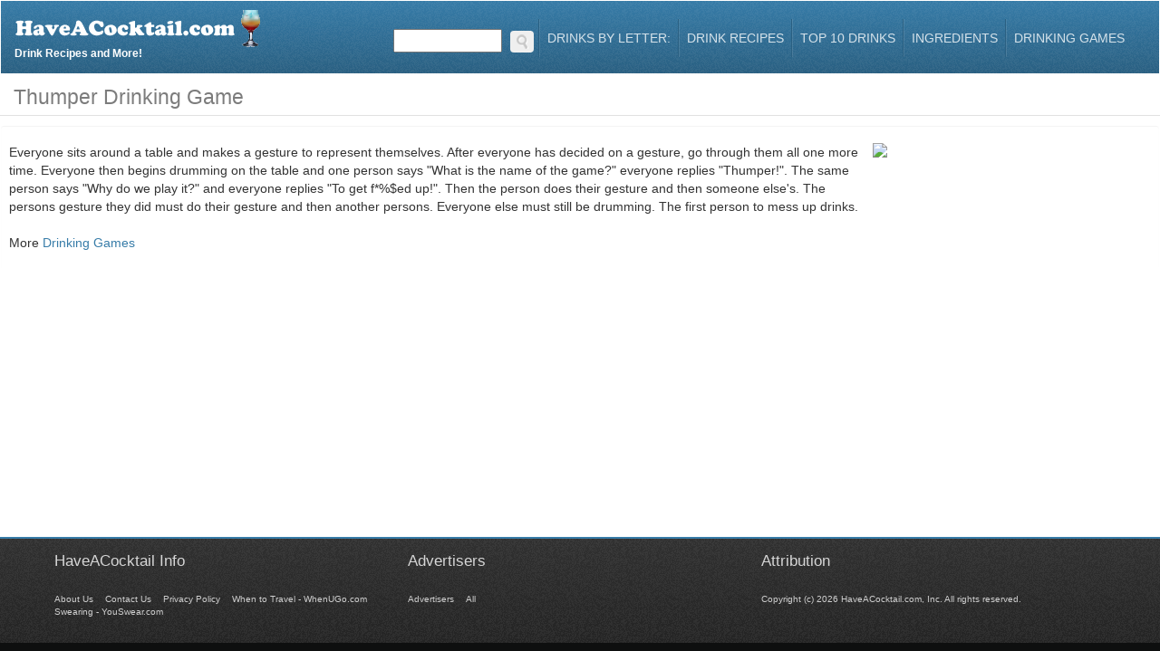

--- FILE ---
content_type: text/html
request_url: https://www.haveacocktail.com/games/thumper.htm
body_size: 7937
content:

<!DOCTYPE html>
<html lang="en">
  <head>
    <meta http-equiv="Content-Type" content="text/html; charset=UTF-8">
    <meta charset="utf-8">
    <meta name="google-site-verification" content="mF3rLa6lI1jifE3p-kPn3oOUdT4cmOZCDYoYD4OEJvY" />
    <meta property="fb:app_id" content="258805451946">
  	<meta name="keywords" content="thumperdrinking game, play the thumper drinking game" />
  	<meta name="description" content="Find instructions for the thumper drinking game and drink recipies on haveacocktail.com" />
    <title>Thumper Drinking Game</title>
    <meta name="viewport" content="width=device-width, initial-scale=1.0">
    <meta name="author" content="HaveACocktail">
  	<META name="y_key" content="21a1fe7e408c8d12" />
  	<meta name="robots" content="index,follow" />
  	<meta property="og:title" content="Thumper Drinking Game"/>
  	<meta property="og:type" content="website"/>
  	<meta property="og:url" content="https://www.haveacocktail.com/games/thumper.htm"/>
  	<meta property="og:image" content="http://www.haveacocktail.com/images/logo.png"/>
  	<meta property="og:site_name" content="www.haveacocktail.com"/>
  	<meta property="og:description" content="Find instructions for the thumper drinking game and drink recipies on haveacocktail.com"/>
    <link href="../../../../../../theme/plugins/bootstrap/dist/css/bootstrap.min.css" rel="stylesheet">
    <link href="../../../../../../theme/plugins/font-awesome/css/font-awesome.min.css" rel="stylesheet">
    <link href="../../../../../../theme/plugins/animate/animate.min.css" rel="stylesheet">
    <link href="../../../../../../theme/plugins/flexslider/flexslider.css" rel="stylesheet">
    <link href="../../../../../../theme/css/theme-style.css" rel="stylesheet">
    <link href="../../../../../../theme/css/colour-blue.css" rel="stylesheet" id="colour-scheme">
    <link href="../../../../../../theme/css/custom-style.css" rel="stylesheet">
    <!--[if lt IE 9]>
    <script src="../../../../../../theme/plugins/html5shiv/dist/html5shiv.js"></script>
    <script src="../../../../../../theme/plugins/respond/respond.min.js"></script>
    <![endif]-->

<link rel="../../../../../../apple-touch-icon-precomposed" sizes="57x57" href="apple-touch-icon-57x57.png" />
<link rel="../../../../../../apple-touch-icon-precomposed" sizes="114x114" href="apple-touch-icon-114x114.png" />
<link rel="../../../../../../apple-touch-icon-precomposed" sizes="72x72" href="apple-touch-icon-72x72.png" />
<link rel="../../../../../../apple-touch-icon-precomposed" sizes="144x144" href="apple-touch-icon-144x144.png" />
<link rel="../../../../../../apple-touch-icon-precomposed" sizes="60x60" href="apple-touch-icon-60x60.png" />
<link rel="../../../../../../apple-touch-icon-precomposed" sizes="120x120" href="apple-touch-icon-120x120.png" />
<link rel="../../../../../../apple-touch-icon-precomposed" sizes="76x76" href="apple-touch-icon-76x76.png" />
<link rel="../../../../../../apple-touch-icon-precomposed" sizes="152x152" href="apple-touch-icon-152x152.png" />
<link rel="icon" type="image/png" href="../../../../../../favicon-196x196.png" sizes="196x196" />
<link rel="icon" type="image/png" href="../../../../../../favicon-96x96.png" sizes="96x96" />
<link rel="icon" type="image/png" href="../../../../../../favicon-32x32.png" sizes="32x32" />
<link rel="icon" type="image/png" href="../../../../../../favicon-16x16.png" sizes="16x16" />
<link rel="icon" type="image/png" href="../../../../../../favicon-128.png" sizes="128x128" />
<meta name="application-name" content="Have A Cocktail"/>
<meta name="msapplication-TileColor" content="#FFFFFF" />
<meta name="msapplication-TileImage" content="../../../../../../mstile-144x144.png" />
<meta name="msapplication-square70x70logo" content="../../../../../../mstile-70x70.png" />
<meta name="msapplication-square150x150logo" content="../../../../../../mstile-150x150.png" />
<meta name="msapplication-wide310x150logo" content="../../../../../../mstile-310x150.png" />
<meta name="msapplication-square310x310logo" content="../../../../../../mstile-310x310.png" />


  	<link title="Drink Recipes" rel="search" type="application/opensearchdescription+xml" href="http://www.haveacocktail.com/opensearch.xml" />
  </head>
  <body class="page-index">
    <div id="navigation" class="wrapper">
      <div class="navbar" id="top">
        <div class="navbar-inner">
          <div class="inner">
            <div class="container-fluid">
              <div class="navbar-header">
                <button type="button" class="navbar-toggle btn btn-navbar" data-toggle="collapse" data-target=".navbar-collapse"> <span class="sr-only">Toggle navigation</span> <span class="icon-bar"></span> <span class="icon-bar"></span> <span class="icon-bar"></span> </button>
                  <a class="navbar-brand" href="http://www.haveacocktail.com">
                    <img src="../../../../../../images/logo.png" alt="Drink Recipes">
                    
                    Drink Recipes and More!
                    
                  </a>
              </div>
            </a>
            <div class="collapse navbar-collapse">
              <ul class="nav navbar-right" id="main-menu">
                <li>
                    <form action="/" id="searchform1" class="searchform" method="get" role="search">
                        <input type="text" title="Search" id="s1" class="s" name="s"> <button id="searchsubmit1" class="btn search-button"><img src="../../../../../../images/search.png" alt="GO"></button>
                    </form>
                </li>
                <li class="dropdown">
                  <a href="#" class="dropdown-toggle" id="more-drop" data-toggle="dropdown">Drinks By Letter: </a>
                  <ul class="dropdown-menu" role="menu" aria-labelledby="more-drop">
                    <li role="menuitem">
                      <div>
                        
                           <a style="width: 35px; margin-right: 5px;" class="btn btn-primary pull-left" href="../../../../../../drinks/a.htm">A</a>
                        
                           <a style="width: 35px; margin-right: 5px;" class="btn btn-primary pull-left" href="../../../../../../drinks/b.htm">B</a>
                        
                           <a style="width: 35px; margin-right: 5px;" class="btn btn-primary pull-left" href="../../../../../../drinks/c.htm">C</a>
                        
                           <a style="width: 35px; margin-right: 5px;" class="btn btn-primary pull-left" href="../../../../../../drinks/d.htm">D</a>
                        
                           <a style="width: 35px; margin-right: 5px;" class="btn btn-primary pull-left" href="../../../../../../drinks/e.htm">E</a>
                        
                           <a style="width: 35px; margin-right: 5px;" class="btn btn-primary pull-left" href="../../../../../../drinks/f.htm">F</a>
                        
                           <a style="width: 35px; margin-right: 5px;" class="btn btn-primary pull-left" href="../../../../../../drinks/g.htm">G</a>
                        
                           <a style="width: 35px; margin-right: 5px;" class="btn btn-primary pull-left" href="../../../../../../drinks/h.htm">H</a>
                        
                           <a style="width: 35px; margin-right: 5px;" class="btn btn-primary pull-left" href="../../../../../../drinks/i.htm">I</a>
                        
                           <a style="width: 35px; margin-right: 5px;" class="btn btn-primary pull-left" href="../../../../../../drinks/j.htm">J</a>
                        
                           <a style="width: 35px; margin-right: 5px;" class="btn btn-primary pull-left" href="../../../../../../drinks/k.htm">K</a>
                        
                           <a style="width: 35px; margin-right: 5px;" class="btn btn-primary pull-left" href="../../../../../../drinks/l.htm">L</a>
                        
                           <a style="width: 35px; margin-right: 5px;" class="btn btn-primary pull-left" href="../../../../../../drinks/m.htm">M</a>
                        
                           <a style="width: 35px; margin-right: 5px;" class="btn btn-primary pull-left" href="../../../../../../drinks/n.htm">N</a>
                        
                           <a style="width: 35px; margin-right: 5px;" class="btn btn-primary pull-left" href="../../../../../../drinks/o.htm">O</a>
                        
                           <a style="width: 35px; margin-right: 5px;" class="btn btn-primary pull-left" href="../../../../../../drinks/p.htm">P</a>
                        
                           <a style="width: 35px; margin-right: 5px;" class="btn btn-primary pull-left" href="../../../../../../drinks/q.htm">Q</a>
                        
                           <a style="width: 35px; margin-right: 5px;" class="btn btn-primary pull-left" href="../../../../../../drinks/r.htm">R</a>
                        
                           <a style="width: 35px; margin-right: 5px;" class="btn btn-primary pull-left" href="../../../../../../drinks/s.htm">S</a>
                        
                           <a style="width: 35px; margin-right: 5px;" class="btn btn-primary pull-left" href="../../../../../../drinks/t.htm">T</a>
                        
                           <a style="width: 35px; margin-right: 5px;" class="btn btn-primary pull-left" href="../../../../../../drinks/u.htm">U</a>
                        
                           <a style="width: 35px; margin-right: 5px;" class="btn btn-primary pull-left" href="../../../../../../drinks/v.htm">V</a>
                        
                           <a style="width: 35px; margin-right: 5px;" class="btn btn-primary pull-left" href="../../../../../../drinks/w.htm">W</a>
                        
                           <a style="width: 35px; margin-right: 5px;" class="btn btn-primary pull-left" href="../../../../../../drinks/x.htm">X</a>
                        
                           <a style="width: 35px; margin-right: 5px;" class="btn btn-primary pull-left" href="../../../../../../drinks/y.htm">Y</a>
                        
                           <a style="width: 35px; margin-right: 5px;" class="btn btn-primary pull-left" href="../../../../../../drinks/z.htm">Z</a>
                        
                        <div style="clear:both;"></div>
                      </div>
                    </li>
                  </ul>
                </li>
                <li><a href="../../../../../../browse/drinks.htm" class="topnaveleven" title="Browse Drink Recipes">Drink Recipes</a></li>
                <li><a href="../../../../../../top-10-bar-drinks.htm" class="topnaveleven" title="Top 10 Bar Drinks">Top 10 Drinks</a></li>
                <li><a href="../../../../../../browse/ingredients.htm" class="topnaveleven" title="Browse Ingredients">Ingredients</a></li>
                <li><a href="../../../../../../drinking-games.htm" class="topnaveleven" title="Drinking Games">Drinking Games</a></li>
              </ul>
            </div>
          </div>
        </div>
      </div>
    </div>
  </div>
  <div id="highlighted">
    <div class="container-fluid">
      <div class="header">
        <h1>Thumper Drinking Game</h1>
      </div>
    </div>
  </div>
  <div id="content">
    <div class="container-fluid">
      <div class="row">
          <div class="well">
              <div class="row">
                <div class="col-md-9">
                  Everyone sits around a table and makes a gesture to represent themselves. After everyone has decided on a gesture, go through them all one more time. Everyone then begins drumming on the table and one person says "What is the name of the game?" everyone replies "Thumper!". The same person says "Why do we play it?" and everyone replies "To get f*%$ed up!". Then the person does their gesture and then someone else's. The persons gesture they did must do their gesture and then another persons. Everyone else must still be drumming. The first person to mess up drinks.<br><br>
                  More <a href="../../../../../../drinking-games.htm" title="Drinking Games">Drinking Games
              </div>
              <div class="col-md-3">
                <a target="_blank" href="https://www.bundleworth.com">
    <img src="../../../../../../ads/vertical/bundleworth.png">
</a>
              </div>
            </div>
          </div>
			 </div>
    </div>
  </div>  <div class="container">
    <script async src="https://pagead2.googlesyndication.com/pagead/js/adsbygoogle.js?client=ca-pub-1368471676736096"
     crossorigin="anonymous"></script>
<!-- Footer Ad -->
<ins class="adsbygoogle"
     style="display:block"
     data-ad-client="ca-pub-1368471676736096"
     data-ad-slot="2239909088"
     data-ad-format="auto"
     data-full-width-responsive="true"></ins>
<script>
     (adsbygoogle = window.adsbygoogle || []).push({});
</script>
  </div>
  <footer id="footer">
    <div class="inner">
      <div class="container">
        <div class="row">
          <div class="col-md-4 col blog-list blog-list-short">
            <h3>
              HaveACocktail Info
            </h3>
            <div class="media">
              <div class="media-body">
                <ul class="list-inline meta">
                  <li><a href="../../../../../../aboutus.htm" class="topnaveleven" title="Browse Cocktail Recipes">About Us</a></li>
                  <li><a href="mailto:admin@haveacocktail.com" class="topnaveleven" title="Contact Us">Contact Us</a></li>
                  <li><a href="../../../../../../privacy.htm" class="topnaveleven" title="Browse Ingredients">Privacy Policy</a></li>
                  <li><a href="https://www.whenugo.com" class="topnaveleven" title="When to Travel">When to Travel - WhenUGo.com</a></li>
                  <li><a href="https://www.youswear.com" class="topnaveleven" title="Swearing">Swearing - YouSwear.com</a></li>
                </ul>
              </div>
            </div>
          </div>
          <div class="col-md-4 col blog-list blog-list-short">
            <h3>
              Advertisers
            </h3>
            <div class="media">
              <div class="media-body">
                <ul class="list-inline meta">
                  <li><a href="../../../../../../advertise.htm" class="topnaveleven" title="Advertisers">Advertisers</a></li>
                  <li><a href="../../../../../../alldrinks.htm" class="topnaveleven" title="Drinking Games">All</a></li>
                </ul>
              </div>
            </div>
          </div>
          <div class="col-md-4 col blog-list blog-list-short">
            <h3>
                Attribution
            </h3>
            <div class="media">
              <div class="media-body">
                <ul class="list-inline meta">
                  <li>Copyright (c) 2026&nbsp;HaveACocktail.com, Inc. All rights reserved.</li>
                </ul>
              </div>
            </div>
          </div>
        </div>
      </div>
    </div>
  </footer>
  <script src="../../../../../../theme/js/jquery.js"></script>
<!-- Google tag (gtag.js) -->
<script async src="https://www.googletagmanager.com/gtag/js?id=G-3MYRX408WZ"></script>
<script>
  window.dataLayer = window.dataLayer || [];
  function gtag(){dataLayer.push(arguments);}
  gtag('js', new Date());

  gtag('config', 'G-3MYRX408WZ');
</script>
  <script src="../../../../../../theme/plugins/bootstrap/dist/js/bootstrap.min.js"></script>
  <script src="../../../../../../theme/plugins/imagesloaded/imagesloaded.pkgd.min.js"></script>
  <script src="../../../../../../theme/plugins/isotope/dist/isotope.pkgd.min.js"></script>
  <script src="../../../../../../theme/plugins/flexslider/jquery.flexslider-min.js"></script>
  <script src="../../../../../../theme/js/script.js"></script>
  <script defer src="../../../../../../js/scripts.js" type="text/javascript"></script>
  <script defer src="../../../../../../js/all.js" type="text/javascript"></script>  
  
    <script>
    $( "#searchform1" ).submit(function( event ) {
        if($("#s1").val() != "") window.location = "../../../../" + $("#s1").val() + "/results.htm";
      event.preventDefault();
    });
    $( "#search-drinks" ).submit(function( event ) {
        if($("#ingredient").val() != "") window.location = "../../../../" + $("#ingredient").val() + "/drinks-by-ingredient.htm";
        if($("#drinkname").val() != "") window.location = "../../../../" + $("#drinkname").val() + "/drinks-by-name.htm";
      event.preventDefault();
    });

    // $(window).on('load', function() {
    //   $( ".google-auto-placed" ).attr('style', 'height: 0;');
    //   $( "#ga_sticky_bottom" ).attr('style', 'position: fixed; bottom: 0; padding: 5px 0 1px 0; text-align: center; width: 100%; background-color: #000;');
    //   $( "#footer" ).attr('style', 'margin-bottom: 80px;');
    // });

    </script>
    <script type='text/javascript' src='https://platform-api.sharethis.com/js/sharethis.js#property=65c3f09dd77abd0019f02d6f&product=sop' async='async'></script>
	<div id="share">
		<!-- ShareThis BEGIN --><div class="sharethis-inline-share-buttons" style="text-align: center;"></div><!-- ShareThis END -->
	</div>
</body>
</html>


--- FILE ---
content_type: text/html; charset=utf-8
request_url: https://www.google.com/recaptcha/api2/aframe
body_size: 267
content:
<!DOCTYPE HTML><html><head><meta http-equiv="content-type" content="text/html; charset=UTF-8"></head><body><script nonce="EjZ4oBJc_TaHP7FyWFNglA">/** Anti-fraud and anti-abuse applications only. See google.com/recaptcha */ try{var clients={'sodar':'https://pagead2.googlesyndication.com/pagead/sodar?'};window.addEventListener("message",function(a){try{if(a.source===window.parent){var b=JSON.parse(a.data);var c=clients[b['id']];if(c){var d=document.createElement('img');d.src=c+b['params']+'&rc='+(localStorage.getItem("rc::a")?sessionStorage.getItem("rc::b"):"");window.document.body.appendChild(d);sessionStorage.setItem("rc::e",parseInt(sessionStorage.getItem("rc::e")||0)+1);localStorage.setItem("rc::h",'1769490403631');}}}catch(b){}});window.parent.postMessage("_grecaptcha_ready", "*");}catch(b){}</script></body></html>

--- FILE ---
content_type: application/javascript
request_url: https://www.haveacocktail.com/js/all.js
body_size: 2180
content:
// Hide all errors
onerror=handleErr
function handleErr() {
    return true
}

function GetDrinks()
{
    if(document.getdrinksform.ingredients.value != "")
    {
        window.location = "../../../../" + document.getdrinksform.ingredients.value + "/drinks-by-ingredient.htm";
    }
    
    if(document.getdrinksform.drinkname.value != "")
    {
        window.location = "../../../../" + document.getdrinksform.drinkname.value + "/drinks-by-name.htm";
    }
    return false; 
}


function Search()
{
    if(document.dsform.k.value != "")
    {
        window.location = "../../../../" + document.dsform.k.value + "/results.htm";
    }    
    return false;
}

function adddrinkfunc() {
    frames.adddrink.location.href = "../../../../inc/add/adddrink.asp";
    document.getElementById("adddrink").style.visibility = "visible";
}

function logout() 
{
    Delete_Cookie("swapuser", "/", "");
    Delete_Cookie("__utmb", "/", "");    
    window.location.reload();
}

function Set_Cookie(name, value, expires, path, domain, secure) {
    // set time, it's in milliseconds
    var today = new Date();
    today.setTime(today.getTime());

    /*
    if the expires variable is set, make the correct
    expires time, the current script below will set
    it for x number of days, to make it for hours,
    delete * 24, for minutes, delete * 60 * 24
    */
    if (expires) {
        expires = expires * 1000 * 60 * 60 * 24;
    }
    var expires_date = new Date(today.getTime() + (expires));

    document.cookie = name + "=" + escape(value) +
((expires) ? ";expires=" + expires_date.toGMTString() : "") +
((path) ? ";path=" + path : "") +
((domain) ? ";domain=" + domain : "") +
((secure) ? ";secure" : "");
}

// this deletes the cookie when called
function Delete_Cookie(name, path, domain) {
    if (readCookie(name)) document.cookie = name + "=" +
((path) ? ";path=" + path : "") +
((domain) ? ";domain=" + domain : "") +
";expires=Thu, 01-Jan-1970 00:00:01 GMT";
}



function popinfo(thepagetitle, thepagename, thewidth, theheight, thetop, theleft) {
    var windowprops = "left=" + theleft + ",top=" + thetop + ",resizable=yes,scrollbars=yes,width=" + thewidth + ",height=" + theheight
    var nW = window.open("My Bar", "theinfo", windowprops);
    nW.location.href = thepagename;
    nW = null;
}


function createCookie(name, value, days) {
    if (days) {
        var date = new Date();
        date.setTime(date.getTime() + (days * 24 * 60 * 60 * 1000));
        var expires = "; expires=" + date.toGMTString();
    }
    else var expires = "";
    document.cookie = name + "=" + value + expires + "; path=/";
}

function readCookie(name) {
    var nameEQ = name + "=";
    var ca = document.cookie.split(';');
    for (var i = 0; i < ca.length; i++) {
        var c = ca[i];
        while (c.charAt(0) == ' ') c = c.substring(1, c.length);
        if (c.indexOf(nameEQ) == 0) return c.substring(nameEQ.length, c.length);
    }
    return null;
}

function makepublic(userid) {
    document.getElementById("makepublic").src = "/areas/makepublic.asp?user_id=" + userid
}
function makeprivate(userid) {
    document.getElementById("makepublic").src = "/areas/makeprivate.asp?user_id=" + userid
}
function opencomment() {
    document.getElementById("addcomment").style.visibility = "visible";
    document.getElementById("addcomment").style.display = "block";
}
function doad() {
    document.getElementById("adimage").src = "http://www.collegehumor.com"
}
function addcomment(drinkid) {
    document.getElementById("commentframe").src = "../drinks/addcomment.asp?drinkid=" + drinkid + "&commenttitle=" + escape(document.getElementById("commenttitle").value) + "&commentdescription=" + escape(document.getElementById("commentdescription").value);
    document.getElementById("addcomment").innerHTML = "<br>Thank you for your comment! We will add it soon...";
}

var sMax; // Isthe maximum number of stars
var holder; // Is the holding pattern for clicked state
var preSet; // Is the PreSet value onces a selection has been made
var rated;

// Rollover for image Stars //
function rating(num) {
    sMax = 0; // Isthe maximum number of stars
    for (n = 0; n < num.parentNode.childNodes.length; n++) {
        if (num.parentNode.childNodes[n].nodeName == "A") {
            sMax++;
        }
    }

    if (!rated) {
        s = num.id; // Get the selected star
        a = 0;
        for (i = 1; i <= sMax; i++) {
            if (i <= s) {
                document.getElementById(i).className = "on";
                document.getElementById("rateStatus").innerHTML = num.title;
                holder = a + 1;
                a++;
            } else {
                document.getElementById(i).className = "";
            }
        }
    }
}

// For when you roll out of the the whole thing //
function off(me) {
    if (!rated) {
        if (!preSet) {
            for (i = 1; i <= sMax; i++) {
                document.getElementById(i).className = "";
                document.getElementById("rateStatus").innerHTML = me.parentNode.title;
            }
        } else {
            rating(preSet);
            document.getElementById("rateStatus").innerHTML = document.getElementById("ratingSaved").innerHTML;
        }
    }
}

hs.registerOverlay({
    overlayId: 'closebutton',
    position: 'top right',
    fade: 2
});
hs.graphicsDir = 'http://highslide.com/highslide/graphics/';

hs.cacheAjax = false;

function loadcontent(url,tabnum)
{
    $("#content").load(url).show();
}

$( "#searchform1" ).submit(function( event ) {
	alert( "Handler for .submit() called." );
	event.preventDefault();
});

